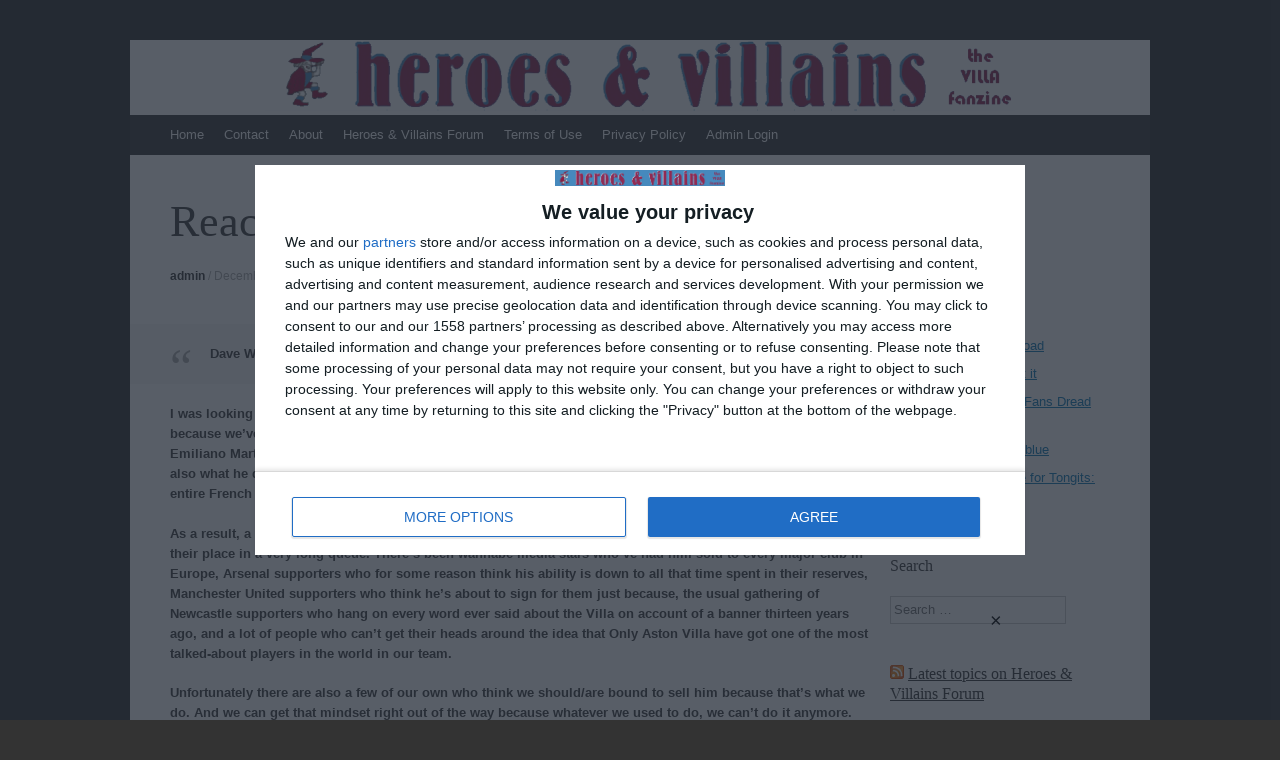

--- FILE ---
content_type: text/html; charset=UTF-8
request_url: https://heroesandvillains.info/2022/12/20/reaching-for-the-star/
body_size: 9321
content:
<!DOCTYPE html>
<html lang="en-US">
<head>
<meta charset="UTF-8" />
<meta name="viewport" content="width=device-width, initial-scale=1" />
<title>Reaching for the star | </title>
<link rel="profile" href="http://gmpg.org/xfn/11" />
<link rel="pingback" href="https://heroesandvillains.info/xmlrpc.php" />
<!--[if lt IE 9]>
<script src="https://heroesandvillains.info/wp-content/themes/expound/js/html5.js" type="text/javascript"></script>
<![endif]-->

<meta name='robots' content='max-image-preview:large' />
<link rel='dns-prefetch' href='//stats.wp.com' />
<link rel="alternate" type="application/rss+xml" title=" &raquo; Feed" href="https://heroesandvillains.info/feed/" />
<link rel="alternate" type="application/rss+xml" title=" &raquo; Comments Feed" href="https://heroesandvillains.info/comments/feed/" />
<link rel="alternate" title="oEmbed (JSON)" type="application/json+oembed" href="https://heroesandvillains.info/wp-json/oembed/1.0/embed?url=https%3A%2F%2Fheroesandvillains.info%2F2022%2F12%2F20%2Freaching-for-the-star%2F" />
<link rel="alternate" title="oEmbed (XML)" type="text/xml+oembed" href="https://heroesandvillains.info/wp-json/oembed/1.0/embed?url=https%3A%2F%2Fheroesandvillains.info%2F2022%2F12%2F20%2Freaching-for-the-star%2F&#038;format=xml" />
<!-- heroesandvillains.info is managing ads with Advanced Ads 2.0.16 – https://wpadvancedads.com/ --><script id="heroe-ready">
			window.advanced_ads_ready=function(e,a){a=a||"complete";var d=function(e){return"interactive"===a?"loading"!==e:"complete"===e};d(document.readyState)?e():document.addEventListener("readystatechange",(function(a){d(a.target.readyState)&&e()}),{once:"interactive"===a})},window.advanced_ads_ready_queue=window.advanced_ads_ready_queue||[];		</script>
		<style id='wp-img-auto-sizes-contain-inline-css' type='text/css'>
img:is([sizes=auto i],[sizes^="auto," i]){contain-intrinsic-size:3000px 1500px}
/*# sourceURL=wp-img-auto-sizes-contain-inline-css */
</style>

<style id='wp-emoji-styles-inline-css' type='text/css'>

	img.wp-smiley, img.emoji {
		display: inline !important;
		border: none !important;
		box-shadow: none !important;
		height: 1em !important;
		width: 1em !important;
		margin: 0 0.07em !important;
		vertical-align: -0.1em !important;
		background: none !important;
		padding: 0 !important;
	}
/*# sourceURL=wp-emoji-styles-inline-css */
</style>
<link rel='stylesheet' id='wp-block-library-css' href='https://heroesandvillains.info/wp-includes/css/dist/block-library/style.min.css?ver=6.9' type='text/css' media='all' />
<style id='global-styles-inline-css' type='text/css'>
:root{--wp--preset--aspect-ratio--square: 1;--wp--preset--aspect-ratio--4-3: 4/3;--wp--preset--aspect-ratio--3-4: 3/4;--wp--preset--aspect-ratio--3-2: 3/2;--wp--preset--aspect-ratio--2-3: 2/3;--wp--preset--aspect-ratio--16-9: 16/9;--wp--preset--aspect-ratio--9-16: 9/16;--wp--preset--color--black: #000000;--wp--preset--color--cyan-bluish-gray: #abb8c3;--wp--preset--color--white: #ffffff;--wp--preset--color--pale-pink: #f78da7;--wp--preset--color--vivid-red: #cf2e2e;--wp--preset--color--luminous-vivid-orange: #ff6900;--wp--preset--color--luminous-vivid-amber: #fcb900;--wp--preset--color--light-green-cyan: #7bdcb5;--wp--preset--color--vivid-green-cyan: #00d084;--wp--preset--color--pale-cyan-blue: #8ed1fc;--wp--preset--color--vivid-cyan-blue: #0693e3;--wp--preset--color--vivid-purple: #9b51e0;--wp--preset--gradient--vivid-cyan-blue-to-vivid-purple: linear-gradient(135deg,rgb(6,147,227) 0%,rgb(155,81,224) 100%);--wp--preset--gradient--light-green-cyan-to-vivid-green-cyan: linear-gradient(135deg,rgb(122,220,180) 0%,rgb(0,208,130) 100%);--wp--preset--gradient--luminous-vivid-amber-to-luminous-vivid-orange: linear-gradient(135deg,rgb(252,185,0) 0%,rgb(255,105,0) 100%);--wp--preset--gradient--luminous-vivid-orange-to-vivid-red: linear-gradient(135deg,rgb(255,105,0) 0%,rgb(207,46,46) 100%);--wp--preset--gradient--very-light-gray-to-cyan-bluish-gray: linear-gradient(135deg,rgb(238,238,238) 0%,rgb(169,184,195) 100%);--wp--preset--gradient--cool-to-warm-spectrum: linear-gradient(135deg,rgb(74,234,220) 0%,rgb(151,120,209) 20%,rgb(207,42,186) 40%,rgb(238,44,130) 60%,rgb(251,105,98) 80%,rgb(254,248,76) 100%);--wp--preset--gradient--blush-light-purple: linear-gradient(135deg,rgb(255,206,236) 0%,rgb(152,150,240) 100%);--wp--preset--gradient--blush-bordeaux: linear-gradient(135deg,rgb(254,205,165) 0%,rgb(254,45,45) 50%,rgb(107,0,62) 100%);--wp--preset--gradient--luminous-dusk: linear-gradient(135deg,rgb(255,203,112) 0%,rgb(199,81,192) 50%,rgb(65,88,208) 100%);--wp--preset--gradient--pale-ocean: linear-gradient(135deg,rgb(255,245,203) 0%,rgb(182,227,212) 50%,rgb(51,167,181) 100%);--wp--preset--gradient--electric-grass: linear-gradient(135deg,rgb(202,248,128) 0%,rgb(113,206,126) 100%);--wp--preset--gradient--midnight: linear-gradient(135deg,rgb(2,3,129) 0%,rgb(40,116,252) 100%);--wp--preset--font-size--small: 13px;--wp--preset--font-size--medium: 20px;--wp--preset--font-size--large: 36px;--wp--preset--font-size--x-large: 42px;--wp--preset--spacing--20: 0.44rem;--wp--preset--spacing--30: 0.67rem;--wp--preset--spacing--40: 1rem;--wp--preset--spacing--50: 1.5rem;--wp--preset--spacing--60: 2.25rem;--wp--preset--spacing--70: 3.38rem;--wp--preset--spacing--80: 5.06rem;--wp--preset--shadow--natural: 6px 6px 9px rgba(0, 0, 0, 0.2);--wp--preset--shadow--deep: 12px 12px 50px rgba(0, 0, 0, 0.4);--wp--preset--shadow--sharp: 6px 6px 0px rgba(0, 0, 0, 0.2);--wp--preset--shadow--outlined: 6px 6px 0px -3px rgb(255, 255, 255), 6px 6px rgb(0, 0, 0);--wp--preset--shadow--crisp: 6px 6px 0px rgb(0, 0, 0);}:where(.is-layout-flex){gap: 0.5em;}:where(.is-layout-grid){gap: 0.5em;}body .is-layout-flex{display: flex;}.is-layout-flex{flex-wrap: wrap;align-items: center;}.is-layout-flex > :is(*, div){margin: 0;}body .is-layout-grid{display: grid;}.is-layout-grid > :is(*, div){margin: 0;}:where(.wp-block-columns.is-layout-flex){gap: 2em;}:where(.wp-block-columns.is-layout-grid){gap: 2em;}:where(.wp-block-post-template.is-layout-flex){gap: 1.25em;}:where(.wp-block-post-template.is-layout-grid){gap: 1.25em;}.has-black-color{color: var(--wp--preset--color--black) !important;}.has-cyan-bluish-gray-color{color: var(--wp--preset--color--cyan-bluish-gray) !important;}.has-white-color{color: var(--wp--preset--color--white) !important;}.has-pale-pink-color{color: var(--wp--preset--color--pale-pink) !important;}.has-vivid-red-color{color: var(--wp--preset--color--vivid-red) !important;}.has-luminous-vivid-orange-color{color: var(--wp--preset--color--luminous-vivid-orange) !important;}.has-luminous-vivid-amber-color{color: var(--wp--preset--color--luminous-vivid-amber) !important;}.has-light-green-cyan-color{color: var(--wp--preset--color--light-green-cyan) !important;}.has-vivid-green-cyan-color{color: var(--wp--preset--color--vivid-green-cyan) !important;}.has-pale-cyan-blue-color{color: var(--wp--preset--color--pale-cyan-blue) !important;}.has-vivid-cyan-blue-color{color: var(--wp--preset--color--vivid-cyan-blue) !important;}.has-vivid-purple-color{color: var(--wp--preset--color--vivid-purple) !important;}.has-black-background-color{background-color: var(--wp--preset--color--black) !important;}.has-cyan-bluish-gray-background-color{background-color: var(--wp--preset--color--cyan-bluish-gray) !important;}.has-white-background-color{background-color: var(--wp--preset--color--white) !important;}.has-pale-pink-background-color{background-color: var(--wp--preset--color--pale-pink) !important;}.has-vivid-red-background-color{background-color: var(--wp--preset--color--vivid-red) !important;}.has-luminous-vivid-orange-background-color{background-color: var(--wp--preset--color--luminous-vivid-orange) !important;}.has-luminous-vivid-amber-background-color{background-color: var(--wp--preset--color--luminous-vivid-amber) !important;}.has-light-green-cyan-background-color{background-color: var(--wp--preset--color--light-green-cyan) !important;}.has-vivid-green-cyan-background-color{background-color: var(--wp--preset--color--vivid-green-cyan) !important;}.has-pale-cyan-blue-background-color{background-color: var(--wp--preset--color--pale-cyan-blue) !important;}.has-vivid-cyan-blue-background-color{background-color: var(--wp--preset--color--vivid-cyan-blue) !important;}.has-vivid-purple-background-color{background-color: var(--wp--preset--color--vivid-purple) !important;}.has-black-border-color{border-color: var(--wp--preset--color--black) !important;}.has-cyan-bluish-gray-border-color{border-color: var(--wp--preset--color--cyan-bluish-gray) !important;}.has-white-border-color{border-color: var(--wp--preset--color--white) !important;}.has-pale-pink-border-color{border-color: var(--wp--preset--color--pale-pink) !important;}.has-vivid-red-border-color{border-color: var(--wp--preset--color--vivid-red) !important;}.has-luminous-vivid-orange-border-color{border-color: var(--wp--preset--color--luminous-vivid-orange) !important;}.has-luminous-vivid-amber-border-color{border-color: var(--wp--preset--color--luminous-vivid-amber) !important;}.has-light-green-cyan-border-color{border-color: var(--wp--preset--color--light-green-cyan) !important;}.has-vivid-green-cyan-border-color{border-color: var(--wp--preset--color--vivid-green-cyan) !important;}.has-pale-cyan-blue-border-color{border-color: var(--wp--preset--color--pale-cyan-blue) !important;}.has-vivid-cyan-blue-border-color{border-color: var(--wp--preset--color--vivid-cyan-blue) !important;}.has-vivid-purple-border-color{border-color: var(--wp--preset--color--vivid-purple) !important;}.has-vivid-cyan-blue-to-vivid-purple-gradient-background{background: var(--wp--preset--gradient--vivid-cyan-blue-to-vivid-purple) !important;}.has-light-green-cyan-to-vivid-green-cyan-gradient-background{background: var(--wp--preset--gradient--light-green-cyan-to-vivid-green-cyan) !important;}.has-luminous-vivid-amber-to-luminous-vivid-orange-gradient-background{background: var(--wp--preset--gradient--luminous-vivid-amber-to-luminous-vivid-orange) !important;}.has-luminous-vivid-orange-to-vivid-red-gradient-background{background: var(--wp--preset--gradient--luminous-vivid-orange-to-vivid-red) !important;}.has-very-light-gray-to-cyan-bluish-gray-gradient-background{background: var(--wp--preset--gradient--very-light-gray-to-cyan-bluish-gray) !important;}.has-cool-to-warm-spectrum-gradient-background{background: var(--wp--preset--gradient--cool-to-warm-spectrum) !important;}.has-blush-light-purple-gradient-background{background: var(--wp--preset--gradient--blush-light-purple) !important;}.has-blush-bordeaux-gradient-background{background: var(--wp--preset--gradient--blush-bordeaux) !important;}.has-luminous-dusk-gradient-background{background: var(--wp--preset--gradient--luminous-dusk) !important;}.has-pale-ocean-gradient-background{background: var(--wp--preset--gradient--pale-ocean) !important;}.has-electric-grass-gradient-background{background: var(--wp--preset--gradient--electric-grass) !important;}.has-midnight-gradient-background{background: var(--wp--preset--gradient--midnight) !important;}.has-small-font-size{font-size: var(--wp--preset--font-size--small) !important;}.has-medium-font-size{font-size: var(--wp--preset--font-size--medium) !important;}.has-large-font-size{font-size: var(--wp--preset--font-size--large) !important;}.has-x-large-font-size{font-size: var(--wp--preset--font-size--x-large) !important;}
/*# sourceURL=global-styles-inline-css */
</style>

<style id='classic-theme-styles-inline-css' type='text/css'>
/*! This file is auto-generated */
.wp-block-button__link{color:#fff;background-color:#32373c;border-radius:9999px;box-shadow:none;text-decoration:none;padding:calc(.667em + 2px) calc(1.333em + 2px);font-size:1.125em}.wp-block-file__button{background:#32373c;color:#fff;text-decoration:none}
/*# sourceURL=/wp-includes/css/classic-themes.min.css */
</style>
<link rel='stylesheet' id='expound-style-css' href='https://heroesandvillains.info/wp-content/themes/expound/style.css?ver=20140129' type='text/css' media='all' />
<link rel="https://api.w.org/" href="https://heroesandvillains.info/wp-json/" /><link rel="alternate" title="JSON" type="application/json" href="https://heroesandvillains.info/wp-json/wp/v2/posts/1385" /><link rel="EditURI" type="application/rsd+xml" title="RSD" href="https://heroesandvillains.info/xmlrpc.php?rsd" />
<meta name="generator" content="WordPress 6.9" />
<link rel="canonical" href="https://heroesandvillains.info/2022/12/20/reaching-for-the-star/" />
<link rel='shortlink' href='https://heroesandvillains.info/?p=1385' />
	<style>img#wpstats{display:none}</style>
			<style type="text/css">
			.site-title,
        .site-description {
            position: absolute !important;
            clip: rect(1px 1px 1px 1px); /* IE6, IE7 */
            clip: rect(1px, 1px, 1px, 1px);
        }

        
	
			.site-header .site-branding {
			background-color: transparent;
			background-image: url('https://heroesandvillains.info/wp-content/uploads/2021/07/hvlogo7-e1628875646563.png');
			background-position: 50% 0;
			background-repeat: no-repeat;
			height: 75px;
		}
		</style>
	
<!-- Jetpack Open Graph Tags -->
<meta property="og:type" content="article" />
<meta property="og:title" content="Reaching for the star" />
<meta property="og:url" content="https://heroesandvillains.info/2022/12/20/reaching-for-the-star/" />
<meta property="og:description" content="Dave Woodhall on a World Cup winner and who he might be playing with next." />
<meta property="article:published_time" content="2022-12-20T23:59:32+00:00" />
<meta property="article:modified_time" content="2022-12-20T23:59:32+00:00" />
<meta property="og:image" content="https://s0.wp.com/i/blank.jpg" />
<meta property="og:image:width" content="200" />
<meta property="og:image:height" content="200" />
<meta property="og:image:alt" content="" />
<meta property="og:locale" content="en_US" />
<meta name="twitter:text:title" content="Reaching for the star" />
<meta name="twitter:image" content="https://heroesandvillains.info/wp-content/uploads/2022/12/martinez.jpg?w=144" />
<meta name="twitter:card" content="summary" />

<!-- End Jetpack Open Graph Tags -->
<link rel="icon" href="https://heroesandvillains.info/wp-content/uploads/2021/07/32x32on.jpg" sizes="32x32" />
<link rel="icon" href="https://heroesandvillains.info/wp-content/uploads/2021/07/32x32on.jpg" sizes="192x192" />
<link rel="apple-touch-icon" href="https://heroesandvillains.info/wp-content/uploads/2021/07/32x32on.jpg" />
<meta name="msapplication-TileImage" content="https://heroesandvillains.info/wp-content/uploads/2021/07/32x32on.jpg" />
<script src='https://widgets.snack-projects.co.uk/gdpr/snack-cmp_v2.min.js' id='snack-cmp' async></script></head>

<body class="wp-singular post-template-default single single-post postid-1385 single-format-standard wp-theme-expound group-blog aa-prefix-heroe-">
<div id="page" class="hfeed site">
		<header id="masthead" class="site-header" role="banner">
		<div class="site-branding">
			<div class="site-title-group">
				<h1 class="site-title"><a href="https://heroesandvillains.info/" title="" rel="home"></a></h1>
				<h2 class="site-description"></h2>
			</div>
		</div>

		<nav id="site-navigation" class="navigation-main" role="navigation">
			<h1 class="menu-toggle">Menu</h1>
			<a class="skip-link screen-reader-text" href="#content">Skip to content</a>

			<div class="menu-menu1-container"><ul id="menu-menu1" class="menu"><li id="menu-item-383" class="menu-item menu-item-type-custom menu-item-object-custom menu-item-home menu-item-383"><a href="https://heroesandvillains.info/">Home</a></li>
<li id="menu-item-45" class="menu-item menu-item-type-post_type menu-item-object-page menu-item-45"><a href="https://heroesandvillains.info/contact/">Contact</a></li>
<li id="menu-item-46" class="menu-item menu-item-type-post_type menu-item-object-page menu-item-46"><a href="https://heroesandvillains.info/about/">About</a></li>
<li id="menu-item-34" class="menu-item menu-item-type-custom menu-item-object-custom menu-item-34"><a href="https://www.heroesandvillains.info/forumv3/">Heroes &#038; Villains Forum</a></li>
<li id="menu-item-95" class="menu-item menu-item-type-post_type menu-item-object-page menu-item-95"><a href="https://heroesandvillains.info/terms-of-use/">Terms of Use</a></li>
<li id="menu-item-96" class="menu-item menu-item-type-post_type menu-item-object-page menu-item-96"><a href="https://heroesandvillains.info/sample-page/">Privacy Policy</a></li>
<li id="menu-item-155" class="menu-item menu-item-type-custom menu-item-object-custom menu-item-155"><a href="https://heroesandvillains.info/wp-admin">Admin Login</a></li>
</ul></div>								</nav><!-- #site-navigation -->
	</header><!-- #masthead -->
	
	<div id="main" class="site-main">

	<div id="primary" class="content-area">
		<div id="content" class="site-content" role="main">

		
			
<article id="post-1385" class="post-1385 post type-post status-publish format-standard has-post-thumbnail hentry category-comment category-transfers tag-emiliano-martinez">
	<header class="entry-header">
		<h1 class="entry-title">Reaching for the star</h1>

		<div class="entry-meta">
			<a class="author" rel="author" href="https://heroesandvillains.info/author/admin/">admin</a> / <a class="entry-date" href="https://heroesandvillains.info/2022/12/20/reaching-for-the-star/">December 20, 2022</a>		</div><!-- .entry-meta -->
	</header><!-- .entry-header -->

	<div class="entry-content">
		<blockquote><p><strong>Dave Woodhall on a World Cup winner and who he might be playing with next. </strong></p></blockquote>
<p><strong>I was looking at Twitter on Tuesday evening and &#8216;Aston Villa&#8217; was trending. Usually when that happens it&#8217;s because we&#8217;ve got beat or sacked a manager but this one was down to our very own Man of the Moment Emiliano Martinez. Not content with winning the World Cup with what he does best, namely playing in goal, but also what he does best after that, namely winding up the opposition, he seems to have declared war on the entire French nation. </p>
<p>As a result, a load of French Twitterers have been having a go at him, although to be honest they&#8217;ve had to take their place in a very long queue. There&#8217;s been wannabe media stars who&#8217;ve had him sold to every major club in Europe, Arsenal supporters who for some reason think his ability is down to all that time spent in their reserves, Manchester United supporters who think he&#8217;s about to sign for them just because, the usual gathering of Newcastle supporters who hang on every word ever said about the Villa on account of a banner thirteen years ago, and a lot of people who can&#8217;t get their heads around the idea that Only Aston Villa have got one of the most talked-about players in the world in our team. </p>
<p>Unfortunately there are also a few of our own who think we should/are bound to sell him because that&#8217;s what we do. And we can get that mindset right out of the way because whatever we used to do, we can&#8217;t do it anymore. To repeat what&#8217;s been said before, Unai Emery didn&#8217;t come here to finish eighth and we only managed to bring him in by making some cast-iron guarantees of how he&#8217;ll be helped get where he wants to. They didn&#8217;t include selling our highest-profile player the minute his value goes up.  </p>
<p>Emi&#8217;s raised our profile as well as his. The world will be looking at us, thinking he&#8217;s off, and they&#8217;re going to be in a for a surprise when the flow of talent goes in the opposite direction. Appointing Emery was a statement of intent in itself; bringing in a big name or two in January will be the next step. Whether it&#8217;s Joao Felix, Marcus Thuram, or whoever, a world-class player will keep the momentum going and make sure that everyone realises we mean business. I know we say it twice a year, but the upcoming transfer window is not only important, but this time the level of player we usually gaze at wistfully are gettable. It&#8217;s what we do. </strong></p>
			</div><!-- .entry-content -->

	<footer class="entry-meta">
		<a class="entry-date" href="https://heroesandvillains.info/2022/12/20/reaching-for-the-star/">December 20, 2022</a> in <a href="https://heroesandvillains.info/category/comment/" rel="category tag">Comment</a>, <a href="https://heroesandvillains.info/category/transfers/" rel="category tag">Transfers</a>. Tags: <a href="https://heroesandvillains.info/tag/emiliano-martinez/" rel="tag">Emiliano Martinez</a>	</footer><!-- .entry-meta -->
</article><!-- #post-## -->
			<div class="related-content">
	<h3 class="related-content-title">Related posts</h3>
	
		<article id="post-3150" class="post-3150 post type-post status-publish format-standard has-post-thumbnail hentry category-comment category-match-reports category-news tag-donyell-malen tag-john-mcginn tag-tammy-abraham tag-unai-emery">

						<div class="entry-thumbnail">
				<a href="https://heroesandvillains.info/2026/01/19/the-week-in-claret-and-blue-59/"><img width="50" height="50" src="https://heroesandvillains.info/wp-content/uploads/2021/12/trinity-gates-50x50.jpg" class="attachment-expound-mini size-expound-mini wp-post-image" alt="" decoding="async" srcset="https://heroesandvillains.info/wp-content/uploads/2021/12/trinity-gates-50x50.jpg 50w, https://heroesandvillains.info/wp-content/uploads/2021/12/trinity-gates-150x150.jpg 150w" sizes="(max-width: 50px) 100vw, 50px" /></a>
			</div>
			
			<header class="entry-header">
				<h3 class="entry-title"><a href="https://heroesandvillains.info/2026/01/19/the-week-in-claret-and-blue-59/" title="Permalink to The week in claret and blue" rel="bookmark">The week in claret and blue</a></h3>
			</header><!-- .entry-header -->

		</article>

	
		<article id="post-3135" class="post-3135 post type-post status-publish format-standard has-post-thumbnail hentry category-comment category-match-reports tag-brian-madjo tag-crystal-palace tag-emiliano-buendia tag-fa-cup tag-morgan-rogers tag-spurs tag-tammy-abraham">

						<div class="entry-thumbnail">
				<a href="https://heroesandvillains.info/2026/01/11/the-week-in-claret-and-blue-58/"><img width="50" height="50" src="https://heroesandvillains.info/wp-content/uploads/2021/10/trinity-gates-50x50.jpg" class="attachment-expound-mini size-expound-mini wp-post-image" alt="" decoding="async" srcset="https://heroesandvillains.info/wp-content/uploads/2021/10/trinity-gates-50x50.jpg 50w, https://heroesandvillains.info/wp-content/uploads/2021/10/trinity-gates-150x150.jpg 150w" sizes="(max-width: 50px) 100vw, 50px" /></a>
			</div>
			
			<header class="entry-header">
				<h3 class="entry-title"><a href="https://heroesandvillains.info/2026/01/11/the-week-in-claret-and-blue-58/" title="Permalink to The week in claret and blue" rel="bookmark">The week in claret and blue</a></h3>
			</header><!-- .entry-header -->

		</article>

	
		<article id="post-3106" class="post-3106 post type-post status-publish format-standard has-post-thumbnail hentry category-comment category-match-reports tag-chelsea tag-dennis-mortimer tag-evann-guessand tag-harvey-elliott tag-morgan-rogers tag-ollie-watkins tag-unai-emery">

						<div class="entry-thumbnail">
				<a href="https://heroesandvillains.info/2025/12/28/the-week-in-claret-and-blue-56/"><img width="50" height="50" src="https://heroesandvillains.info/wp-content/uploads/2021/10/trinity-gates-50x50.jpg" class="attachment-expound-mini size-expound-mini wp-post-image" alt="" decoding="async" srcset="https://heroesandvillains.info/wp-content/uploads/2021/10/trinity-gates-50x50.jpg 50w, https://heroesandvillains.info/wp-content/uploads/2021/10/trinity-gates-150x150.jpg 150w" sizes="(max-width: 50px) 100vw, 50px" /></a>
			</div>
			
			<header class="entry-header">
				<h3 class="entry-title"><a href="https://heroesandvillains.info/2025/12/28/the-week-in-claret-and-blue-56/" title="Permalink to The week in claret and blue" rel="bookmark">The week in claret and blue</a></h3>
			</header><!-- .entry-header -->

		</article>

	</div>

				<nav role="navigation" id="nav-below" class="navigation-post">
		<h1 class="screen-reader-text">Post navigation</h1>

	
		<div class="nav-previous"><a href="https://heroesandvillains.info/2022/12/20/three-keys-to-second-half-success-for-aston-villa/" rel="prev"><span class="meta-nav">&larr;</span>&nbsp;Three Keys to Second Half Success for Aston Villa</a></div>		<div class="nav-next"><a href="https://heroesandvillains.info/2022/12/21/rediscovering-rhythm-the-focus-for-emery/" rel="next">Rediscovering Rhythm The Focus For Emery&nbsp;<span class="meta-nav">&rarr;</span></a></div>
	
	</nav><!-- #nav-below -->
	
			
		
		</div><!-- #content -->
	</div><!-- #primary -->

	<div id="secondary" class="widget-area" role="complementary">
				<aside id="archives-2" class="widget widget_archive"><h1 class="widget-title">Article Archives</h1>		<label class="screen-reader-text" for="archives-dropdown-2">Article Archives</label>
		<select id="archives-dropdown-2" name="archive-dropdown">
			
			<option value="">Select Month</option>
				<option value='https://heroesandvillains.info/2026/01/'> January 2026 </option>
	<option value='https://heroesandvillains.info/2025/12/'> December 2025 </option>
	<option value='https://heroesandvillains.info/2025/11/'> November 2025 </option>
	<option value='https://heroesandvillains.info/2025/10/'> October 2025 </option>
	<option value='https://heroesandvillains.info/2025/09/'> September 2025 </option>
	<option value='https://heroesandvillains.info/2025/08/'> August 2025 </option>
	<option value='https://heroesandvillains.info/2025/07/'> July 2025 </option>
	<option value='https://heroesandvillains.info/2025/06/'> June 2025 </option>
	<option value='https://heroesandvillains.info/2025/05/'> May 2025 </option>
	<option value='https://heroesandvillains.info/2025/04/'> April 2025 </option>
	<option value='https://heroesandvillains.info/2025/03/'> March 2025 </option>
	<option value='https://heroesandvillains.info/2025/02/'> February 2025 </option>
	<option value='https://heroesandvillains.info/2025/01/'> January 2025 </option>
	<option value='https://heroesandvillains.info/2024/12/'> December 2024 </option>
	<option value='https://heroesandvillains.info/2024/11/'> November 2024 </option>
	<option value='https://heroesandvillains.info/2024/10/'> October 2024 </option>
	<option value='https://heroesandvillains.info/2024/09/'> September 2024 </option>
	<option value='https://heroesandvillains.info/2024/08/'> August 2024 </option>
	<option value='https://heroesandvillains.info/2024/07/'> July 2024 </option>
	<option value='https://heroesandvillains.info/2024/06/'> June 2024 </option>
	<option value='https://heroesandvillains.info/2024/05/'> May 2024 </option>
	<option value='https://heroesandvillains.info/2024/04/'> April 2024 </option>
	<option value='https://heroesandvillains.info/2024/03/'> March 2024 </option>
	<option value='https://heroesandvillains.info/2024/02/'> February 2024 </option>
	<option value='https://heroesandvillains.info/2024/01/'> January 2024 </option>
	<option value='https://heroesandvillains.info/2023/12/'> December 2023 </option>
	<option value='https://heroesandvillains.info/2023/11/'> November 2023 </option>
	<option value='https://heroesandvillains.info/2023/10/'> October 2023 </option>
	<option value='https://heroesandvillains.info/2023/09/'> September 2023 </option>
	<option value='https://heroesandvillains.info/2023/08/'> August 2023 </option>
	<option value='https://heroesandvillains.info/2023/07/'> July 2023 </option>
	<option value='https://heroesandvillains.info/2023/06/'> June 2023 </option>
	<option value='https://heroesandvillains.info/2023/05/'> May 2023 </option>
	<option value='https://heroesandvillains.info/2023/04/'> April 2023 </option>
	<option value='https://heroesandvillains.info/2023/03/'> March 2023 </option>
	<option value='https://heroesandvillains.info/2023/02/'> February 2023 </option>
	<option value='https://heroesandvillains.info/2023/01/'> January 2023 </option>
	<option value='https://heroesandvillains.info/2022/12/'> December 2022 </option>
	<option value='https://heroesandvillains.info/2022/11/'> November 2022 </option>
	<option value='https://heroesandvillains.info/2022/10/'> October 2022 </option>
	<option value='https://heroesandvillains.info/2022/09/'> September 2022 </option>
	<option value='https://heroesandvillains.info/2022/08/'> August 2022 </option>
	<option value='https://heroesandvillains.info/2022/07/'> July 2022 </option>
	<option value='https://heroesandvillains.info/2022/06/'> June 2022 </option>
	<option value='https://heroesandvillains.info/2022/05/'> May 2022 </option>
	<option value='https://heroesandvillains.info/2022/04/'> April 2022 </option>
	<option value='https://heroesandvillains.info/2022/03/'> March 2022 </option>
	<option value='https://heroesandvillains.info/2022/02/'> February 2022 </option>
	<option value='https://heroesandvillains.info/2022/01/'> January 2022 </option>
	<option value='https://heroesandvillains.info/2021/12/'> December 2021 </option>
	<option value='https://heroesandvillains.info/2021/11/'> November 2021 </option>
	<option value='https://heroesandvillains.info/2021/10/'> October 2021 </option>
	<option value='https://heroesandvillains.info/2021/09/'> September 2021 </option>
	<option value='https://heroesandvillains.info/2021/08/'> August 2021 </option>
	<option value='https://heroesandvillains.info/2021/07/'> July 2021 </option>

		</select>

			<script type="text/javascript">
/* <![CDATA[ */

( ( dropdownId ) => {
	const dropdown = document.getElementById( dropdownId );
	function onSelectChange() {
		setTimeout( () => {
			if ( 'escape' === dropdown.dataset.lastkey ) {
				return;
			}
			if ( dropdown.value ) {
				document.location.href = dropdown.value;
			}
		}, 250 );
	}
	function onKeyUp( event ) {
		if ( 'Escape' === event.key ) {
			dropdown.dataset.lastkey = 'escape';
		} else {
			delete dropdown.dataset.lastkey;
		}
	}
	function onClick() {
		delete dropdown.dataset.lastkey;
	}
	dropdown.addEventListener( 'keyup', onKeyUp );
	dropdown.addEventListener( 'click', onClick );
	dropdown.addEventListener( 'change', onSelectChange );
})( "archives-dropdown-2" );

//# sourceURL=WP_Widget_Archives%3A%3Awidget
/* ]]> */
</script>
</aside>
		<aside id="recent-posts-2" class="widget widget_recent_entries">
		<h1 class="widget-title">Recent Articles</h1>
		<ul>
											<li>
					<a href="https://heroesandvillains.info/2026/01/23/this-ones-just-up-the-road/">This one&#8217;s just up the road</a>
									</li>
											<li>
					<a href="https://heroesandvillains.info/2026/01/21/nothing-delightful-about-it/">Nothing delightful about it</a>
									</li>
											<li>
					<a href="https://heroesandvillains.info/2026/01/21/the-five-minutes-villa-fans-dread-without-admitting-it/">The Five Minutes Villa Fans Dread Without Admitting It</a>
									</li>
											<li>
					<a href="https://heroesandvillains.info/2026/01/19/the-week-in-claret-and-blue-59/">The week in claret and blue</a>
									</li>
											<li>
					<a href="https://heroesandvillains.info/2026/01/19/gamezone-official-site-for-tongits-rules-explained/">GameZone Official Site for Tongits: Rules Explained</a>
									</li>
					</ul>

		</aside><aside id="search-2" class="widget widget_search"><h1 class="widget-title">Search</h1>	<form method="get" id="searchform" class="searchform" action="https://heroesandvillains.info/" role="search">
		<label for="s" class="screen-reader-text">Search</label>
		<input type="search" class="field" name="s" value="" id="s" placeholder="Search &hellip;" />
		<input type="submit" class="submit" id="searchsubmit" value="Search" />
	</form>
</aside><aside id="rss-2" class="widget widget_rss"><h1 class="widget-title"><a class="rsswidget rss-widget-feed" href="https://www.heroesandvillains.info/forumv3"><img class="rss-widget-icon" style="border:0" width="14" height="14" src="https://heroesandvillains.info/wp-includes/images/rss.png" alt="RSS" loading="lazy" /></a> <a class="rsswidget rss-widget-title" href="https://www.heroesandvillains.info/forumv3/index.php">Latest topics on Heroes &#038; Villains Forum</a></h1><ul><li><a class='rsswidget' href='https://www.heroesandvillains.info/forumv3/index.php?topic=66504.msg4974026#msg4974026'>Re: Newcastle United vs Aston Villa pre-match thread</a><div class="rssSummary">Everton don’t usually win at Villa Park</div></li><li><a class='rsswidget' href='https://www.heroesandvillains.info/forumv3/index.php?topic=62274.msg4974024#msg4974024'>Re: Leon Bailey</a><div class="rssSummary">NO.</div></li><li><a class='rsswidget' href='https://www.heroesandvillains.info/forumv3/index.php?topic=62274.msg4974023#msg4974023'>Re: Leon Bailey</a><div class="rssSummary">Quote from: Toronto Villa on Today at 12:31:28 AMQuote from: Brazilian Villain on Today at 12:26:31 AM[quote author=Toronto Villa link=topic=62274.msg4974017#msg4974017 date=17692135...</div></li><li><a class='rsswidget' href='https://www.heroesandvillains.info/forumv3/index.php?topic=62274.msg4974022#msg4974022'>Re: Leon Bailey</a><div class="rssSummary">Quote from: Brazilian Villain on Today at 12:26:31 AMQuote from: Toronto Villa on Today at 12:13:08 AMI realize this Leon Bailey likely is a thing of the past but there are some good...</div></li><li><a class='rsswidget' href='https://www.heroesandvillains.info/forumv3/index.php?topic=62274.msg4974020#msg4974020'>Re: Leon Bailey</a><div class="rssSummary">Quote from: Toronto Villa on Today at 12:13:08 AMI realize this Leon Bailey likely is a thing of the past but there are some good memories here. They said the same thing about Elvis ion 1968 before he did the...</div></li></ul></aside>			</div><!-- #secondary -->
	</div><!-- #main -->

	<footer id="colophon" class="site-footer" role="contentinfo">
		<div class="site-info">
			<a href="http://wordpress.org/" rel="generator">Proudly powered by WordPress</a><span class="sep"> | </span>Theme: Expound by <a href="http://kovshenin.com/" rel="designer">Konstantin Kovshenin</a>		</div><!-- .site-info -->
	</footer><!-- #colophon -->
</div><!-- #page -->

<script type="speculationrules">
{"prefetch":[{"source":"document","where":{"and":[{"href_matches":"/*"},{"not":{"href_matches":["/wp-*.php","/wp-admin/*","/wp-content/uploads/*","/wp-content/*","/wp-content/plugins/*","/wp-content/themes/expound/*","/*\\?(.+)"]}},{"not":{"selector_matches":"a[rel~=\"nofollow\"]"}},{"not":{"selector_matches":".no-prefetch, .no-prefetch a"}}]},"eagerness":"conservative"}]}
</script>
<script type="text/javascript" src="https://heroesandvillains.info/wp-content/themes/expound/js/navigation.js?ver=20120206" id="expound-navigation-js"></script>
<script type="text/javascript" src="https://heroesandvillains.info/wp-content/themes/expound/js/skip-link-focus-fix.js?ver=20130115" id="expound-skip-link-focus-fix-js"></script>
<script type="text/javascript" src="https://heroesandvillains.info/wp-content/plugins/advanced-ads/admin/assets/js/advertisement.js?ver=2.0.16" id="advanced-ads-find-adblocker-js"></script>
<script type="text/javascript" id="jetpack-stats-js-before">
/* <![CDATA[ */
_stq = window._stq || [];
_stq.push([ "view", {"v":"ext","blog":"196553103","post":"1385","tz":"0","srv":"heroesandvillains.info","j":"1:15.4"} ]);
_stq.push([ "clickTrackerInit", "196553103", "1385" ]);
//# sourceURL=jetpack-stats-js-before
/* ]]> */
</script>
<script type="text/javascript" src="https://stats.wp.com/e-202604.js" id="jetpack-stats-js" defer="defer" data-wp-strategy="defer"></script>
<script id="wp-emoji-settings" type="application/json">
{"baseUrl":"https://s.w.org/images/core/emoji/17.0.2/72x72/","ext":".png","svgUrl":"https://s.w.org/images/core/emoji/17.0.2/svg/","svgExt":".svg","source":{"concatemoji":"https://heroesandvillains.info/wp-includes/js/wp-emoji-release.min.js?ver=6.9"}}
</script>
<script type="module">
/* <![CDATA[ */
/*! This file is auto-generated */
const a=JSON.parse(document.getElementById("wp-emoji-settings").textContent),o=(window._wpemojiSettings=a,"wpEmojiSettingsSupports"),s=["flag","emoji"];function i(e){try{var t={supportTests:e,timestamp:(new Date).valueOf()};sessionStorage.setItem(o,JSON.stringify(t))}catch(e){}}function c(e,t,n){e.clearRect(0,0,e.canvas.width,e.canvas.height),e.fillText(t,0,0);t=new Uint32Array(e.getImageData(0,0,e.canvas.width,e.canvas.height).data);e.clearRect(0,0,e.canvas.width,e.canvas.height),e.fillText(n,0,0);const a=new Uint32Array(e.getImageData(0,0,e.canvas.width,e.canvas.height).data);return t.every((e,t)=>e===a[t])}function p(e,t){e.clearRect(0,0,e.canvas.width,e.canvas.height),e.fillText(t,0,0);var n=e.getImageData(16,16,1,1);for(let e=0;e<n.data.length;e++)if(0!==n.data[e])return!1;return!0}function u(e,t,n,a){switch(t){case"flag":return n(e,"\ud83c\udff3\ufe0f\u200d\u26a7\ufe0f","\ud83c\udff3\ufe0f\u200b\u26a7\ufe0f")?!1:!n(e,"\ud83c\udde8\ud83c\uddf6","\ud83c\udde8\u200b\ud83c\uddf6")&&!n(e,"\ud83c\udff4\udb40\udc67\udb40\udc62\udb40\udc65\udb40\udc6e\udb40\udc67\udb40\udc7f","\ud83c\udff4\u200b\udb40\udc67\u200b\udb40\udc62\u200b\udb40\udc65\u200b\udb40\udc6e\u200b\udb40\udc67\u200b\udb40\udc7f");case"emoji":return!a(e,"\ud83e\u1fac8")}return!1}function f(e,t,n,a){let r;const o=(r="undefined"!=typeof WorkerGlobalScope&&self instanceof WorkerGlobalScope?new OffscreenCanvas(300,150):document.createElement("canvas")).getContext("2d",{willReadFrequently:!0}),s=(o.textBaseline="top",o.font="600 32px Arial",{});return e.forEach(e=>{s[e]=t(o,e,n,a)}),s}function r(e){var t=document.createElement("script");t.src=e,t.defer=!0,document.head.appendChild(t)}a.supports={everything:!0,everythingExceptFlag:!0},new Promise(t=>{let n=function(){try{var e=JSON.parse(sessionStorage.getItem(o));if("object"==typeof e&&"number"==typeof e.timestamp&&(new Date).valueOf()<e.timestamp+604800&&"object"==typeof e.supportTests)return e.supportTests}catch(e){}return null}();if(!n){if("undefined"!=typeof Worker&&"undefined"!=typeof OffscreenCanvas&&"undefined"!=typeof URL&&URL.createObjectURL&&"undefined"!=typeof Blob)try{var e="postMessage("+f.toString()+"("+[JSON.stringify(s),u.toString(),c.toString(),p.toString()].join(",")+"));",a=new Blob([e],{type:"text/javascript"});const r=new Worker(URL.createObjectURL(a),{name:"wpTestEmojiSupports"});return void(r.onmessage=e=>{i(n=e.data),r.terminate(),t(n)})}catch(e){}i(n=f(s,u,c,p))}t(n)}).then(e=>{for(const n in e)a.supports[n]=e[n],a.supports.everything=a.supports.everything&&a.supports[n],"flag"!==n&&(a.supports.everythingExceptFlag=a.supports.everythingExceptFlag&&a.supports[n]);var t;a.supports.everythingExceptFlag=a.supports.everythingExceptFlag&&!a.supports.flag,a.supports.everything||((t=a.source||{}).concatemoji?r(t.concatemoji):t.wpemoji&&t.twemoji&&(r(t.twemoji),r(t.wpemoji)))});
//# sourceURL=https://heroesandvillains.info/wp-includes/js/wp-emoji-loader.min.js
/* ]]> */
</script>
<script>!function(){window.advanced_ads_ready_queue=window.advanced_ads_ready_queue||[],advanced_ads_ready_queue.push=window.advanced_ads_ready;for(var d=0,a=advanced_ads_ready_queue.length;d<a;d++)advanced_ads_ready(advanced_ads_ready_queue[d])}();</script><div id="snack_dex3"></div>
<script>
	(function(){
		
		var site_id = 1021;
var data_site_id = 0;

var sn_cb = new Date().getMonth();
var snack_hb = document.createElement('script');
snack_hb.src = 'https://cdn-header-bidding.snack-media.com/assets/js/snack-loader/'+site_id+'?cb='+sn_cb;
snack_hb.id = 'snack_ads';
if(data_site_id){
	snack_hb.setAttribute('data-site-id',data_site_id);
}
document.body.appendChild(snack_hb);
snack_hb.onerror = function(){
	document.body.removeChild(snack_hb);
	var snack_hb2 = document.createElement('script');
	snack_hb2.src = 'https://cdn2-header-bidding.snack-media.com/assets/js/snack-loader/'+site_id+'?cb='+sn_cb;
	snack_hb2.id = 'snack_ads';
	if(data_site_id){
		snack_hb2.setAttribute('data-site-id',data_site_id);
	}
	document.body.appendChild(snack_hb2);
};
})();
</script>
</body>
</html>

<!-- Page supported by LiteSpeed Cache 7.7 on 2026-01-24 06:53:45 -->